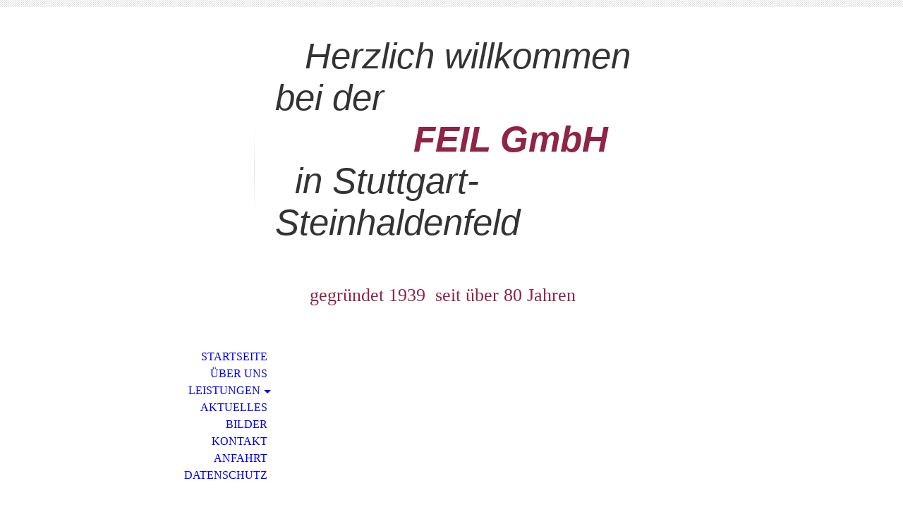

--- FILE ---
content_type: text/html; charset=utf-8
request_url: https://feil-gmbh-stuttgart.de/
body_size: 25954
content:
<!DOCTYPE html><html lang="de"><head><meta http-equiv="Content-Type" content="text/html; charset=UTF-8"><title>Möbelhandel</title><meta name="keywords" content="Möbelhandel, Holz, Möbel, Qualität"><link href="https://feil-gmbh-stuttgart.de/Startseite" rel="canonical"><meta content="Möbelhandel" property="og:title"><meta content="website" property="og:type"><meta content="https://feil-gmbh-stuttgart.de/Startseite" property="og:url"><script>
              window.beng = window.beng || {};
              window.beng.env = {
                language: "en",
                country: "US",
                mode: "deploy",
                context: "page",
                pageId: "000004017705",
                skeletonId: "",
                scope: "HTO01FLQBLUJ",
                isProtected: false,
                navigationText: "Startseite",
                instance: "1",
                common_prefix: "https://homepagedesigner.telekom.de",
                design_common: "https://homepagedesigner.telekom.de/beng/designs/",
                design_template: "oem/cm_dh_070",
                path_design: "https://homepagedesigner.telekom.de/beng/designs/data/oem/cm_dh_070/",
                path_res: "https://homepagedesigner.telekom.de/res/",
                path_bengres: "https://homepagedesigner.telekom.de/beng/res/",
                masterDomain: "",
                preferredDomain: "",
                preprocessHostingUri: function(uri) {
                  
                    return uri || "";
                  
                },
                hideEmptyAreas: false
              };
            </script><script xmlns="http://www.w3.org/1999/xhtml" src="https://homepagedesigner.telekom.de/cm4all-beng-proxy/beng-proxy.js">;</script><link xmlns="http://www.w3.org/1999/xhtml" rel="stylesheet" href="https://homepagedesigner.telekom.de/.cm4all/e/static/3rdparty/font-awesome/css/font-awesome.min.css"></link><link rel="stylesheet" type="text/css" href="//homepagedesigner.telekom.de/.cm4all/res/static/libcm4all-js-widget/3.89.7/css/widget-runtime.css"/>

<link rel="stylesheet" type="text/css" href="//homepagedesigner.telekom.de/.cm4all/res/static/beng-editor/5.3.130/css/deploy.css"/>

<link rel="stylesheet" type="text/css" href="//homepagedesigner.telekom.de/.cm4all/res/static/libcm4all-js-widget/3.89.7/css/slideshow-common.css"/>

<script src="//homepagedesigner.telekom.de/.cm4all/res/static/jquery-1.7/jquery.js">;</script><script src="//homepagedesigner.telekom.de/.cm4all/res/static/prototype-1.7.3/prototype.js">;</script><script src="//homepagedesigner.telekom.de/.cm4all/res/static/jslib/1.4.1/js/legacy.js">;</script><script src="//homepagedesigner.telekom.de/.cm4all/res/static/libcm4all-js-widget/3.89.7/js/widget-runtime.js">;</script>

<script src="//homepagedesigner.telekom.de/.cm4all/res/static/libcm4all-js-widget/3.89.7/js/slideshow-common.js">;</script>

<script src="//homepagedesigner.telekom.de/.cm4all/res/static/beng-editor/5.3.130/js/deploy.js">;</script>

<meta name="viewport" content="width=device-width, initial-scale=1"><link rel="stylesheet" type="text/css" href="https://homepagedesigner.telekom.de/.cm4all/designs/static/oem/cm_dh_070/1769040075.8722148/css/main.css"><link rel="stylesheet" type="text/css" href="https://homepagedesigner.telekom.de/.cm4all/designs/static/oem/cm_dh_070/1769040075.8722148/css/responsive.css"><link rel="stylesheet" type="text/css" href="https://homepagedesigner.telekom.de/.cm4all/designs/static/oem/cm_dh_070/1769040075.8722148/css/cm-templates-global-style.css"><script type="text/javascript" language="javascript" src="https://homepagedesigner.telekom.de/.cm4all/designs/static/oem/cm_dh_070/1769040075.8722148/js/doubletaptogo.js"></script><script type="text/javascript" language="javascript" src="https://homepagedesigner.telekom.de/.cm4all/designs/static/oem/cm_dh_070/1769040075.8722148/js/cm_template-focus-point.js"></script><script type="text/javascript" language="javascript" src="https://homepagedesigner.telekom.de/.cm4all/designs/static/oem/cm_dh_070/1769040075.8722148/js/cm-templates-global-script.js"></script><!--$Id: template.xsl 1832 2012-03-01 10:37:09Z dominikh $--><link href="/.cm4all/handler.php/vars.css?v=20260120091924" type="text/css" rel="stylesheet"><style type="text/css">.cm-logo {background-image: url("/.cm4all/sysdb.iproc/keyvisuals/cdaa7e8d086e049516329552f87df6d2.jpg/scale_0_0/cdaa7e8d086e049516329552f87df6d2.jpg");background-position: 0px 12px;
background-size: 95% auto;
background-repeat: no-repeat;
      }</style><script type="text/javascript">window.cmLogoWidgetId = "CMTOI_cm4all_com_widgets_Logo_17665591";
            window.cmLogoGetCommonWidget = function (){
                return new cm4all.Common.Widget({
            base    : "/",
            session : "",
            frame   : "",
            path    : "CMTOI_cm4all_com_widgets_Logo_17665591"
        })
            };
            window.logoConfiguration = {
                "cm-logo-x" : "0",
        "cm-logo-y" : "12",
        "cm-logo-v" : "2.0",
        "cm-logo-w" : "95%",
        "cm-logo-h" : "auto",
        "cm-logo-di" : "oem/cm_dh_070",
        "cm-logo-u" : "public-service://0/",
        "cm-logo-k" : "/.cm4all/sysdb/keyvisuals/cdaa7e8d086e049516329552f87df6d2.jpg",
        "cm-logo-bc" : "",
        "cm-logo-ln" : "",
        "cm-logo-ln$" : "",
        "cm-logo-hi" : false
        ,
        _logoBaseUrl : "\/.cm4all\/sysdb.iproc\/keyvisuals\/cdaa7e8d086e049516329552f87df6d2.jpg\/scale_0_0\/",
        _logoPath : "cdaa7e8d086e049516329552f87df6d2.jpg"
        };
          jQuery(document).ready(function() {
            var logoElement = jQuery(".cm-logo");
            logoElement.attr("role", "img");
            logoElement.attr("tabindex", "0");
            logoElement.attr("aria-label", "logo");
          });
        </script><link rel="icon" href="data:;base64,iVBORw0KGgo="/><style id="cm_table_styles"></style><style id="cm_background_queries"></style><script type="application/x-cm4all-cookie-consent" data-code=""></script></head><body ondrop="return false;" class=" device-desktop cm-deploy cm-deploy-342 cm-deploy-4x"><div class="cm-background" data-cm-qa-bg="image"></div><div class="cm-background-video" data-cm-qa-bg="video"></div><div class="cm-background-effects" data-cm-qa-bg="effect"></div><hr class="trennlinie"><div class="cm-template-wrapper cm-templates-container"><header class="head_wrapper cm_can_be_empty"><div class="cm-logo cm_can_be_empty" id="logo"> </div><div class="title_wrapper cm_can_be_empty"><div class="title cm_can_be_empty cm-templates-heading__title" id="title" style="visibility:visible;"><span style="font-family: Arial, Helvetica, sans-serif;"><em><strong>   </strong><span style="color: #333333;">Herzlich willkommen bei der </span><br>              <span style="color: #912344;"><strong><span style="font-size: xx-large;">FEIL GmbH</span></strong> </span></em></span><br><span style="font-family: Arial, Helvetica, sans-serif;"><em>  <span style="color: #333333;">in Stuttgart-Steinhaldenfeld</span><span style="font-size: x-large;"><br><span style="font-size: small;">                                      <br></span></span></em></span></div><div class="subtitle cm_can_be_empty cm-templates-heading__subtitle" id="subtitle" style="visibility:visible;">     <span style="color: #912344;">  gegründet 1939  seit über 80 Jahren<br></span></div></div><div class="search_wrapper"><aside class="sidebar cm_can_be_empty" id="widgetbar_site_10" data-cm-hintable="yes"><p>    </p></aside></div></header><div class="kv_wrapper cm-template-content cm_can_be_empty"><div class="cm-kv-0 cm-template-keyvisual__media cm_can_be_empty" id="keyvisual"></div><nav id="cm_navigation"><ul id="cm_mainnavigation"><li id="cm_navigation_pid_4017705" class="cm_current"><a title="Startseite" href="/Startseite" class="cm_anchor">Startseite</a></li><li id="cm_navigation_pid_4017704"><a title="Über uns" href="/Ueber-uns" class="cm_anchor">Über uns</a></li><li id="cm_navigation_pid_4017703" class="cm_has_subnavigation"><a title="Leistungen" href="/Leistungen" class="cm_anchor">Leistungen</a><ul class="cm_subnavigation" id="cm_subnavigation_pid_4017703"><li id="cm_navigation_pid_4017702"><a title="Produkte" href="/Leistungen/Produkte" class="cm_anchor">Produkte</a></li><li id="cm_navigation_pid_4017701"><a title="Marken" href="/Leistungen/Marken" class="cm_anchor">Marken</a></li></ul></li><li id="cm_navigation_pid_4017700"><a title="Aktuelles" href="/Aktuelles" class="cm_anchor">Aktuelles</a></li><li id="cm_navigation_pid_4017699"><a title="Bilder" href="/Bilder" class="cm_anchor">Bilder</a></li><li id="cm_navigation_pid_4017698"><a title="Kontakt" href="/Kontakt" class="cm_anchor">Kontakt</a></li><li id="cm_navigation_pid_4017697"><a title="Anfahrt" href="/Anfahrt" class="cm_anchor">Anfahrt</a></li><li id="cm_navigation_pid_4017695"><a title="Datenschutz" href="/Datenschutz" class="cm_anchor">Datenschutz</a></li></ul></nav></div><div class="content_wrapper cm-template-content"><main class="content_main_dho cm-template-content__main cm-templates-text" id="content_main" data-cm-hintable="yes"><p><strong style="color: #912344; font-size: 20px; font-family: Muli, sans-serif;">SCHÖN, DASS SIE VORBEI SCHAUEN. </strong></p><p><br></p><div class="clearFloating" style="clear:both;height: 0px; width: auto;"></div><div id="widgetcontainer_TKOMSI_cm4all_com_widgets_UroPhoto_27066901" class="
				    cm_widget_block
					cm_widget cm4all_com_widgets_UroPhoto cm_widget_block_center" style="width:47.4%; max-width:400px; "><div class="cm_widget_anchor"><a name="TKOMSI_cm4all_com_widgets_UroPhoto_27066901" id="widgetanchor_TKOMSI_cm4all_com_widgets_UroPhoto_27066901"><!--cm4all.com.widgets.UroPhoto--></a></div><div xmlns="http://www.w3.org/1999/xhtml" data-uro-type="image" style="width:100%;height:100%;" id="uroPhotoOuterTKOMSI_cm4all_com_widgets_UroPhoto_27066901">            <picture><source srcset="/.cm4all/uproc.php/0/.picture-400.jpg/picture-1600?_=1916efd7d19 1x, /.cm4all/uproc.php/0/.picture-400.jpg/picture-2600?_=1916efd7d19 2x" media="(min-width:800px)"><source srcset="/.cm4all/uproc.php/0/.picture-400.jpg/picture-1200?_=1916efd7d19 1x, /.cm4all/uproc.php/0/.picture-400.jpg/picture-1600?_=1916efd7d19 2x" media="(min-width:600px)"><source srcset="/.cm4all/uproc.php/0/.picture-400.jpg/picture-800?_=1916efd7d19 1x, /.cm4all/uproc.php/0/.picture-400.jpg/picture-1200?_=1916efd7d19 2x" media="(min-width:400px)"><source srcset="/.cm4all/uproc.php/0/.picture-400.jpg/picture-400?_=1916efd7d19 1x, /.cm4all/uproc.php/0/.picture-400.jpg/picture-800?_=1916efd7d19 2x" media="(min-width:200px)"><source srcset="/.cm4all/uproc.php/0/.picture-400.jpg/picture-200?_=1916efd7d19 1x, /.cm4all/uproc.php/0/.picture-400.jpg/picture-400?_=1916efd7d19 2x" media="(min-width:100px)"><img src="/.cm4all/uproc.php/0/.picture-400.jpg/picture-200?_=1916efd7d19" data-uro-original="/.cm4all/uproc.php/0/picture-400.jpg?_=1916efd7d19" onerror="uroGlobal().util.error(this, '', 'uro-widget')" data-uro-width="400" data-uro-height="247" alt="" style="width:100%;" title="" loading="lazy"></picture>
<span></span></div></div><p> </p><p><br></p><p>Nehmen Sie Sich etwas Zeit und lassen sich von unserer großen Auswahl, unseren angeboten und unserm Service inspirieren. Wir sind uns sicher , dass Sie bei uns genau das passende Wohn-Accessoire finden, nach dem Sie schon lange gesucht haben.<br></p><p>Und weil ein persönliches Gespräch doch immer das beste Mittel ist, um seine Wünsche und Vorstellungen zu formulieren, laden wir Sie herzlich zu einem Besuch und einem persönlichen Gespräch ein.<br></p><p><br></p><p><br></p><p><br></p><div class="clearFloating" style="clear:both;height: 0px; width: auto;"></div><div id="widgetcontainer_TKOMSI_cm4all_com_widgets_UroPhoto_27066915" class="cm_widget cm4all_com_widgets_UroPhoto cm_widget_float_left" style="width:38.2%; max-width:399px; "><div class="cm_widget_anchor"><a name="TKOMSI_cm4all_com_widgets_UroPhoto_27066915" id="widgetanchor_TKOMSI_cm4all_com_widgets_UroPhoto_27066915"><!--cm4all.com.widgets.UroPhoto--></a></div><div xmlns="http://www.w3.org/1999/xhtml" data-uro-type="image" style="width:100%;height:100%;" id="uroPhotoOuterTKOMSI_cm4all_com_widgets_UroPhoto_27066915">            <picture><source srcset="/.cm4all/uproc.php/0/.Stuttgart%20Quiz.jpg/picture-1600?_=1916eef1158 1x, /.cm4all/uproc.php/0/.Stuttgart%20Quiz.jpg/picture-2600?_=1916eef1158 2x" media="(min-width:800px)"><source srcset="/.cm4all/uproc.php/0/.Stuttgart%20Quiz.jpg/picture-1200?_=1916eef1158 1x, /.cm4all/uproc.php/0/.Stuttgart%20Quiz.jpg/picture-1600?_=1916eef1158 2x" media="(min-width:600px)"><source srcset="/.cm4all/uproc.php/0/.Stuttgart%20Quiz.jpg/picture-800?_=1916eef1158 1x, /.cm4all/uproc.php/0/.Stuttgart%20Quiz.jpg/picture-1200?_=1916eef1158 2x" media="(min-width:400px)"><source srcset="/.cm4all/uproc.php/0/.Stuttgart%20Quiz.jpg/picture-400?_=1916eef1158 1x, /.cm4all/uproc.php/0/.Stuttgart%20Quiz.jpg/picture-800?_=1916eef1158 2x" media="(min-width:200px)"><source srcset="/.cm4all/uproc.php/0/.Stuttgart%20Quiz.jpg/picture-200?_=1916eef1158 1x, /.cm4all/uproc.php/0/.Stuttgart%20Quiz.jpg/picture-400?_=1916eef1158 2x" media="(min-width:100px)"><img src="/.cm4all/uproc.php/0/.Stuttgart%20Quiz.jpg/picture-200?_=1916eef1158" data-uro-original="/.cm4all/uproc.php/0/Stuttgart%20Quiz.jpg?_=1916eef1158" onerror="uroGlobal().util.error(this, '', 'uro-widget')" data-uro-width="399" data-uro-height="563" alt="" style="width:100%;" title="" loading="lazy"></picture>
<span></span></div></div><p>STADTPUNKT Stuttgart ist ein <strong>unterhaltsames Quiz-Wissensspiel, welches aus ca. 1.000 Fragen zur Stadt, zu Firmen, zum allgemeinen Wissen und Fragen extra für Kinder besteht.</strong> Zu jeder Frage gibt es 3 Antwortmöglichkeiten, von denen eine Antwort korrekt ist. Für jede richtige Antwort gibt es Punkte.<br></p><p>Wir und viele andere Firmen aus Stuttgart sind im Spiel mit dabei, ein tolles Quiz zum Spielen oder zum Verschenken. </p><div id="cm_bottom_clearer" style="clear: both;" contenteditable="false"></div></main><div class="sidebar_wrapper cm-templates-sidebar-wrapper cm_can_be_empty"><aside class="sidebar cm_can_be_empty" id="widgetbar_site_1" data-cm-hintable="yes"><div id="widgetcontainer_TKOMSI_cm4all_com_widgets_UroPhoto_27066899" class="
				    cm_widget_block
					cm_widget cm4all_com_widgets_UroPhoto cm_widget_block_center" style="width:100%; max-width:399px; "><div class="cm_widget_anchor"><a name="TKOMSI_cm4all_com_widgets_UroPhoto_27066899" id="widgetanchor_TKOMSI_cm4all_com_widgets_UroPhoto_27066899"><!--cm4all.com.widgets.UroPhoto--></a></div><div xmlns="http://www.w3.org/1999/xhtml" data-uro-type="image" style="width:100%;height:100%;" id="uroPhotoOuterTKOMSI_cm4all_com_widgets_UroPhoto_27066899">            <picture><source srcset="/.cm4all/uproc.php/0/.Stuttgart%20Quiz.jpg/picture-1600?_=1916eef1158 1x, /.cm4all/uproc.php/0/.Stuttgart%20Quiz.jpg/picture-2600?_=1916eef1158 2x" media="(min-width:800px)"><source srcset="/.cm4all/uproc.php/0/.Stuttgart%20Quiz.jpg/picture-1200?_=1916eef1158 1x, /.cm4all/uproc.php/0/.Stuttgart%20Quiz.jpg/picture-1600?_=1916eef1158 2x" media="(min-width:600px)"><source srcset="/.cm4all/uproc.php/0/.Stuttgart%20Quiz.jpg/picture-800?_=1916eef1158 1x, /.cm4all/uproc.php/0/.Stuttgart%20Quiz.jpg/picture-1200?_=1916eef1158 2x" media="(min-width:400px)"><source srcset="/.cm4all/uproc.php/0/.Stuttgart%20Quiz.jpg/picture-400?_=1916eef1158 1x, /.cm4all/uproc.php/0/.Stuttgart%20Quiz.jpg/picture-800?_=1916eef1158 2x" media="(min-width:200px)"><source srcset="/.cm4all/uproc.php/0/.Stuttgart%20Quiz.jpg/picture-200?_=1916eef1158 1x, /.cm4all/uproc.php/0/.Stuttgart%20Quiz.jpg/picture-400?_=1916eef1158 2x" media="(min-width:100px)"><img src="/.cm4all/uproc.php/0/.Stuttgart%20Quiz.jpg/picture-200?_=1916eef1158" data-uro-original="/.cm4all/uproc.php/0/Stuttgart%20Quiz.jpg?_=1916eef1158" onerror="uroGlobal().util.error(this, '', 'uro-widget')" data-uro-width="399" data-uro-height="563" alt="" style="width:100%;" title="" loading="lazy"></picture>
<span></span></div></div><p><span style="font-weight: bold; font-family: Muli, sans-serif;">Am Samstag den 24.01.2026 ist unser Geschäft geschlossen.</span></p><p><span style="color: #ff0000; font-weight: bold;">Gardinennäher/in </span><span style="font-weight: bold; color: #ff0000;">für ab sofort gesucht</span><strong>  </strong></p><p><strong>   </strong><span style="text-align: center; font-weight: bold; font-size: 18px; color: #00fff3;">Große Auswahl an THERMOSTOFFEN </span><span style="text-align: center; font-weight: bold; font-size: 12px; color: #00fff3;">https://youtu.be/z9G_EWb4CeE</span></p><p style="text-align: center;"><span style="color: #1f39ea;"><span style="font-weight: bold;">50% RA</span><strong>BAT</strong><strong style="text-align: start;">T auf T</strong><strong style="text-align: start;">ischdecken und Kinderzimmergardinen</strong></span><br></p><p style="text-align: center;"><span style="color: #e70fc6;"><strong>   </strong><span style="font-weight: bold;"><span style="font-size: 14px; font-family: Muli, sans-serif;">Kunstleder Skai verschiedene Farben ca.140cm breit Meterware ab lfm/€ 10.00 </span><span style="font-size: 12px; font-family: Muli, sans-serif;">solange Vorrat reicht </span></span></span><br></p><div style="text-align: center;"><span style="font-family: Arial; color: #333333; font-size: small;"><strong>Telefon</strong> </span></div><p><span style="font-family: Arial; color: #333333; font-size: small;">Tel.: 0711 - 54 51 02</span></p><p><span style="font-size: 12px; font-family: Arial; color: #333333;">Mail: </span><span style="font-family: Arial; color: #333333; font-size: small;"><span style="font-size: 12px; font-family: Arial;">info@feil-gmbh-stuttgart.de</span><br></span></p><p><br></p><div id="widgetcontainer_CMTOI_cm4all_com_widgets_WidgetToi_18741467" class="
				    cm_widget_block
					cm_widget cm4all_com_widgets_WidgetToi cm_widget_block_center" style="width:100%; max-width:100%; height:234px; "><div class="cm_widget_anchor"><a name="CMTOI_cm4all_com_widgets_WidgetToi_18741467" id="widgetanchor_CMTOI_cm4all_com_widgets_WidgetToi_18741467"><!--cm4all.com.widgets.WidgetToi--></a></div><iframe  allowTransparency="true" allowfullscreen="" style="z-index: 0; width: 100%; height: 100%;" frameborder="0" src="/;focus=CMTOI_cm4all_com_widgets_WidgetToi_18741467&amp;path=show&amp;frame=CMTOI_cm4all_com_widgets_WidgetToi_18741467?showaction=iframeContents"   id="widgetIframe_CMTOI_cm4all_com_widgets_WidgetToi_18741467">
			iframe
		</iframe><script  type="text/javascript">
			var iframe = jQuery("#widgetIframe_CMTOI_cm4all_com_widgets_WidgetToi_18741467");
			
			/* <!-- */
			if (window.beng && beng.env && (beng.env.mode == 'edit' || beng.env.mode == 'preview')) {
				iframe.replaceWith("<div style='width: 100%; height: 100%; overflow: auto;'>" +
					"Das Widget kann ausschließlich auf der veröffentlichten Homepage angezeigt werden. " +
					"Im Bearbeiten-Modus und in der Vorschau können die Inhalte nicht dargestellt werden." +
					"</div>"
				);
			}
			/* --> */
		</script></div><p> </p><div id="widgetcontainer_CMTOI_com_cm4all_wdn_social_FacebookPage_17665809" class="
				    cm_widget_block
					cm_widget com_cm4all_wdn_social_FacebookPage cm_widget_block_center" style="width:100%; max-width:100%; "><div class="cm_widget_anchor"><a name="CMTOI_com_cm4all_wdn_social_FacebookPage_17665809" id="widgetanchor_CMTOI_com_cm4all_wdn_social_FacebookPage_17665809"><!--com.cm4all.wdn.social.FacebookPage--></a></div><a  class="cm4all-cookie-consent"   href="/;focus=CMTOI_com_cm4all_wdn_social_FacebookPage_17665809&amp;frame=CMTOI_com_cm4all_wdn_social_FacebookPage_17665809" data-wcid="com.cm4all.wdn.social.FacebookPage" data-wiid="CMTOI_com_cm4all_wdn_social_FacebookPage_17665809" data-lazy="true" data-thirdparty="true" data-statistics="false" rel="nofollow" data-blocked="true"><!--CMTOI_com_cm4all_wdn_social_FacebookPage_17665809--></a></div><p>  </p><p><br></p><p> </p><p> </p><p><span> </span></p></aside><aside class="sidebar cm_can_be_empty" id="widgetbar_page_1" data-cm-hintable="yes"><p> </p><p> </p></aside></div></div><div class="footer_sidebar cm-templates-sidebar-footer cm_can_be_empty"><aside class="sidebar_bottom sidebar cm_can_be_empty" id="widgetbar_site_11" data-cm-hintable="yes"><p><span style="font-size: large;"><strong>Öffnungszeiten</strong></span></p><p><span style="font-size: small;">Montag, Dienstag u. Samstag von 09.00 - 13.00 Uhr <br></span></p><p><br></p><p><span style="font-size: small;">Mittwoch u. Donnerstag <br></span></p><p><span style="font-size: small;">von 09.00 - 17.00 Uhr <br></span></p><p><br></p><p><span style="font-size: small;">Freitag von 9.00 - 14.00 Uhr</span></p><p><span style="font-size: small;">und nach Vereinbarung</span></p><p> </p></aside><aside class="sidebar_bottom sidebar cm_can_be_empty" id="widgetbar_site_12" data-cm-hintable="yes"><p><strong>FEIL GmbH </strong><br></p><p><span style="font-family: Arial, Helvetica, sans-serif; font-size: x-small;"><span style="font-size: small;">Schmollerstr. 90<br> 70378 Stuttgart</span><br><br></span></p></aside><aside class="sidebar_bottom sidebar cm_can_be_empty" id="widgetbar_site_13" data-cm-hintable="yes"><p><strong>Telefon </strong><br></p><p><span style="font-family: Arial, Helvetica, sans-serif; font-size: small;">Tel.: 0711 - 54 51 02</span></p><p><br> </p></aside><aside class="sidebar_bottom sidebar cm_can_be_empty" id="widgetbar_site_14" data-cm-hintable="yes"><p><strong> Anfahrt</strong></p><p><span style="font-size: small;"><a href="/Anfahrt" class="cm_anchor">Route berechnen</a></span><br></p><p> </p></aside></div><footer class="cm-templates-footer cm_can_be_empty" id="footer" data-cm-hintable="yes"><a href="/Impressum" class="cm_anchor">Impressum</a>   <a href="/Datenschutz" class="cm_anchor">Datenschutz</a><br></footer></div><div class="cm_widget_anchor"><a name="TKOMSI_cm4all_com_widgets_CookiePolicy_20488409" id="widgetanchor_TKOMSI_cm4all_com_widgets_CookiePolicy_20488409"><!--cm4all.com.widgets.CookiePolicy--></a></div><script data-tracking="true" data-cookie-settings-enabled="false" src="https://homepagedesigner.telekom.de/.cm4all/widgetres.php/cm4all.com.widgets.CookiePolicy/show.js?v=3.3.29" defer="defer" id="cookieSettingsScript"></script><noscript ><div style="position:absolute;bottom:0;" id="statdiv"><img alt="" height="1" width="1" src="https://homepagedesigner.telekom.de/.cm4all/_pixel.img?site=1635135-TDTVTUNP&amp;page=pid_4017705&amp;path=%2FStartseite&amp;nt=Startseite"/></div></noscript><script  type="text/javascript">//<![CDATA[
            document.body.insertAdjacentHTML('beforeend', '<div style="position:absolute;bottom:0;" id="statdiv"><img alt="" height="1" width="1" src="https://homepagedesigner.telekom.de/.cm4all/_pixel.img?site=1635135-TDTVTUNP&amp;page=pid_4017705&amp;path=%2FStartseite&amp;nt=Startseite&amp;domain='+escape(document.location.hostname)+'&amp;ref='+escape(document.referrer)+'"/></div>');
        //]]></script><div style="display: none;" id="keyvisualWidgetVideosContainer"></div><style type="text/css">.cm-kv-0 {
background-image: url("/.cm4all/sysdb.iproc/keyvisuals/113544e56a5914e434936629db0fc7166d86.jpg/scale_0_0/113544e56a5914e434936629db0fc7166d86.jpg");
background-position: center;
background-repeat: no-repeat;
}
</style><style type="text/css">
			#keyvisual {
				overflow: hidden;
			}
			.kv-video-wrapper {
				width: 100%;
				height: 100%;
				position: relative;
			}
			</style><script type="text/javascript">
				jQuery(document).ready(function() {
					function moveTempVideos(slideshow, isEditorMode) {
						var videosContainer = document.getElementById('keyvisualWidgetVideosContainer');
						if (videosContainer) {
							while (videosContainer.firstChild) {
								var div = videosContainer.firstChild;
								var divPosition = div.className.substring('cm-kv-0-tempvideo-'.length);
								if (isEditorMode && parseInt(divPosition) > 1) {
									break;
								}
								videosContainer.removeChild(div);
								if (div.nodeType == Node.ELEMENT_NODE) {
									var pos = '';
									if (slideshow) {
										pos = '-' + divPosition;
									}
									var kv = document.querySelector('.cm-kv-0' + pos);
									if (kv) {
										if (!slideshow) {
											var wrapperDiv = document.createElement("div"); 
											wrapperDiv.setAttribute("class", "kv-video-wrapper");
											kv.insertBefore(wrapperDiv, kv.firstChild);
											kv = wrapperDiv;
										}
										while (div.firstChild) {
											kv.appendChild(div.firstChild);
										}
										if (!slideshow) {
											break;
										}
									}
								}
							}
						}
					}

					function kvClickAction(mode, href) {
						if (mode == 'internal') {
							if (!window.top.syntony || !/_home$/.test(window.top.syntony.bifmState)) {
								window.location.href = href;
							}
						} else if (mode == 'external') {
							var a = document.createElement('a');
							a.href = href;
							a.target = '_blank';
							a.rel = 'noreferrer noopener';
							a.click();
						}
					}

					var keyvisualElement = jQuery("[cm_type=keyvisual]");
					if(keyvisualElement.length == 0){
						keyvisualElement = jQuery("#keyvisual");
					}
					if(keyvisualElement.length == 0){
						keyvisualElement = jQuery("[class~=cm-kv-0]");
					}
				
						keyvisualElement.attr("role", "img");
						keyvisualElement.attr("tabindex", "0");
						keyvisualElement.attr("aria-label", "hauptgrafik");
					
					moveTempVideos(false, false);
					var video = document.querySelector('#keyvisual video');
					if (video) {
						video.play();
					}
				
			});
		</script></body></html>
